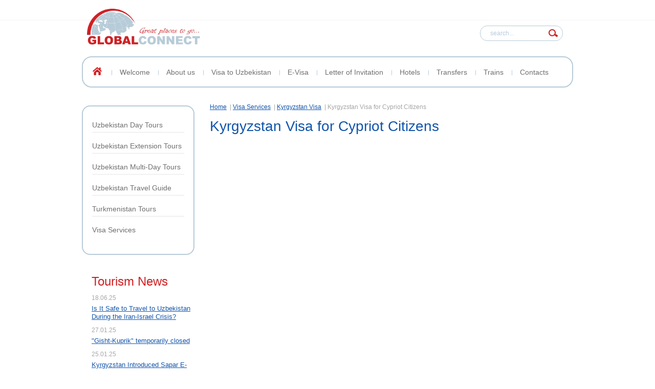

--- FILE ---
content_type: text/html; charset=utf-8
request_url: https://globalconnect.uz/kyrgyzstan-visa-for-cypriot-citizens
body_size: 4406
content:
<!doctype html>
<!--[if lt IE 7]> <html class="no-js lt-ie9 lt-ie8 lt-ie7" lang="en"> <![endif]-->
<!--[if IE 7]>    <html class="no-js lt-ie9 lt-ie8" lang="en"> <![endif]-->
<!--[if IE 8]>    <html class="no-js lt-ie9" lang="en"> <![endif]-->
<!--[if gt IE 8]><!-->
<html class="no-js" lang="en"> <!--<![endif]-->
<head>
	<meta http-equiv="Content-Type" content="text/html; charset=UTF-8" />
	<meta name="viewport" content="width=device-width, initial-scale=1.0">
	<meta name="description" content="Kyrgyzstan Visa for Cypriot Citizens" />
	<meta name="keywords" content="Kyrgyzstan Visa for Cypriot Citizens" />
	<meta name="SKYPE_TOOLBAR" content="SKYPE_TOOLBAR_PARSER_COMPATIBLE" />
	
	<meta name="google-site-verification" content="-HiP1JUz4qCrklAcQ38rWChzA4G_mA48SPKo4mgLw0Y" />
	<meta name="yandex-verification" content="db74fac7ef24028b" />
	<meta name='wmail-verification' content='6111524598b4718f6fe48dbcd4baf168' />
	<meta name="robots" content="all"/>
	
	<meta name="msapplication-tap-highlight" content="no"/>
	<meta name="format-detection" content="telephone=no">
	<meta http-equiv="x-rim-auto-match" content="none">
	
			<link rel="preload" href="/d/logo-global-connect_2023.webp" as="image">
		<link rel="preload" href="/t/v992/images/styles.scss.css" as="style">
	<link rel="preload" href="/g/css/styles_articles_tpl.css" as="style">
	<link rel="preload" href="/t/v992/images/dops.css" as="style">
	<link rel="preload" href="/shared/highslide-4.1.13/highslide.min.css" as="style">
	<link rel="preload" href="/shared/s3/css/calendar.css" as="style">
	<link rel="preload" href="/t/v992/images/css/adaptive_styles.scss.css" as="style">
	<link rel="preload" href="/t/images/__csspatch/1/patch.css" as="style">
	<link rel="preload" href="/shared/highslide-4.1.13/highslide-full.packed.js" as="script">
	<link rel="preload" href="/shared/s3/js/lang/en.js" as="script">
	<link rel="preload" href="/shared/s3/js/common.min.js" as="script">
	<link rel="preload" href="/g/libs/jquery/1.8.2/jquery.min.js" as="script">
     
	<title>Kyrgyzstan Visa for Cypriot Citizens</title>
	<link href="/t/v992/images/styles.scss.css" rel="stylesheet" type="text/css" />
	<link href="/g/css/styles_articles_tpl.css" rel="stylesheet" type="text/css" />
	<link href="/t/v992/images/dops.css" rel="stylesheet" type="text/css" />
		
            <!-- 46b9544ffa2e5e73c3c971fe2ede35a5 -->
            <script src='/shared/s3/js/lang/en.js'></script>
            <script src='/shared/s3/js/common.min.js'></script>
        <link rel='stylesheet' type='text/css' href='/shared/s3/css/calendar.css' /><link rel='stylesheet' type='text/css' href='/shared/highslide-4.1.13/highslide.min.css'/>
<script type='text/javascript' src='/shared/highslide-4.1.13/highslide-full.packed.js'></script>
<script type='text/javascript'>
hs.graphicsDir = '/shared/highslide-4.1.13/graphics/';
hs.outlineType = null;
hs.showCredits = false;
</script>
<link rel="icon" href="/favicon.svg" type="image/svg+xml">

<link rel='stylesheet' type='text/css' href='/t/images/__csspatch/1/patch.css'/>

	<script src="/g/libs/jquery/1.8.2/jquery.min.js"></script>
		<script defer src="/t/v992/images/includeform.js"></script>
	<script defer type="text/javascript" src="/g/s3/misc/form/1.0.0/s3.form.js"></script>
		<link rel="stylesheet" href="/t/v992/images/css/adaptive_styles.scss.css">
	<script defer type="text/javascript" src="/t/v992/images/js/adaptive_js.js"></script>
</head>
<body>
<div class="overlay"></div>
<div class="wrap-form">
	<a href="#" class="close">Закрыть форму</a>
</div>
	<div class="site-wrapper">
		<header class="site-header-wrapper">
			<button class="menu-burger">
				Меню
				<div class="lines"></div>
			</button>
			<div class="menu-top-wrapper menu-mobile-wr">
				<div class="mobile-menu-in">
					<div class="close-menu"></div>
					<div class="menu-overflow">
						<ul class="mob_menu"><li><a href="/" ><span>Welcome</span></a></li><li><a href="/uzbekistan-travel-company" ><span>About us</span></a></li><li><a href="/uzbekistan-visa-support" ><span>Visa to Uzbekistan</span></a></li><li><a href="/uzbekistan-e-visa" ><span>E-Visa</span></a></li><li><a href="/letter-of-invitation-to-uzbekistan" ><span>Letter of Invitation</span></a></li><li><a href="/uzbekistan/hotels" ><span>Hotels</span></a></li><li><a href="/uzbekistan-transfer-services" ><span>Transfers</span></a></li><li><a href="/buy-uzbekistan-train-tickets-online" ><span>Trains</span></a></li><li><a href="/contacts" ><span>Contacts</span></a></li></ul>						<ul class="mob_menu"><li><a href="/uzbekistan/tours/day-tours" ><span>Uzbekistan Day Tours</span></a></li><li><a href="/uzbekistan-short-tours" ><span>Uzbekistan Extension Tours</span></a></li><li><a href="/uzbekistan-sightseeing-tours" ><span>Uzbekistan Multi-Day Tours</span></a></li><li><a href="/uzbekistan" ><span>Uzbekistan Travel Guide</span></a></li><li><a href="/turkmenistan/tours" ><span>Turkmenistan Tours</span></a></li><li class="opened"><a href="/global-visa-services" ><span>Visa Services</span></a></li></ul>						<ul class="mob_menu"><li><a href="/our-team" ><span>Global Connect Team</span></a></li><li><a href="/booking-terms-conditions" ><span>Terms and Conditions</span></a></li><li><a href="/privacy-policy" ><span>Privacy Policy</span></a></li><li><a href="/uzbekistan/tourism-news" ><span>Tourism News</span></a></li><li><a href="/uzbekistan-tourism-vacancy" ><span>Vacancies</span></a></li></ul>					</div>
				</div>
			</div>
						<div class="new-contacts-phone">
				<div class="new-contacts-phone-title"></div>
				<div class="new-contacts-phone-body"><p>Phones:<br />
Mobile: <a href="tel:+998941800001">+998941800001</a> (whatsapp, telegram)<br />
<br />
Email:<br />
<a href="mailto:karimov.sai@gmail.com">karimov.sai@gmail.com</a><br />
<a href="mailto:info@globalconnect.uz">info@globalconnect.uz</a></p></div>
			</div>
									<div class="new-contacts-address">
				<div class="new-contacts-address-title"></div>
				<div class="new-contacts-address-body"><p>Address:<br />
str.Nodirabegim 6/22, 140103, Samarkand, Uzbekistan<br />
We are next to Kapitalbank. Parking space is available in front of the building.<br />
<br />
Office Hours:<br />
9:00 am - 8:00 pm from Monday to Saturday</p></div>
			</div>
						<div class="site-header-top-panel">
				<div class="site-header-top-panel-in">
									</div>
			</div>
			<div class="site-header-center-panel">
																  <div class="site-logo">        
						      <a href="https://globalconnect.uz"><img src="/d/logo-global-connect_2023.webp" height="70" width="221" alt="GLOBAL CONNECT"></a>       
						  </div>
																				<nav class="site-search">
					    <form action="/search" class="search-form" method="get">
					      <input name="search" type="text"  class="search-text" placeholder="search..." />
					      <input type="submit" class="search-button" value="Поиск" />
					    <re-captcha data-captcha="recaptcha"
     data-name="captcha"
     data-sitekey="6LfLhZ0UAAAAAEB4sGlu_2uKR2xqUQpOMdxygQnA"
     data-lang="en"
     data-rsize="invisible"
     data-type="image"
     data-theme="light"></re-captcha></form>
					</nav>
			</div>
			<div class="site-header-bot-panel">
									<nav class="top-menu">
						<ul>
						<div class="ico-home">
							<a href="https://globalconnect.uz"><img src="/t/v992/images/ico-home.png" height="16" width="18" alt="ООО &quot;GLOBAL CONNECT&quot;"></a>
						</div>
												<li ><a  href="/">Welcome</a></li>
												<li ><a  href="/uzbekistan-travel-company">About us</a></li>
												<li ><a  href="/uzbekistan-visa-support">Visa to Uzbekistan</a></li>
												<li ><a  href="/uzbekistan-e-visa">E-Visa</a></li>
												<li ><a  href="/letter-of-invitation-to-uzbekistan">Letter of Invitation</a></li>
												<li ><a  href="/uzbekistan/hotels">Hotels</a></li>
												<li ><a  href="/uzbekistan-transfer-services">Transfers</a></li>
												<li ><a  href="/buy-uzbekistan-train-tickets-online">Trains</a></li>
												<li ><a  href="/contacts">Contacts</a></li>
												</ul>
					</nav>
							</div>
								</header>
		<div class="site-content-wrapper">
			<div class="site-content">
				<div class="content-column">
											<nav class="wrap-page-path">
							
<div class="page-path" data-url="/kyrgyzstan-visa-for-cypriot-citizens"><a href="/"><span>Home</span></a> | <a href="/global-visa-services"><span>Visa Services</span></a> | <a href="/letter-of-invitation-to-kyrgyzstan"><span>Kyrgyzstan Visa</span></a> | <span>Kyrgyzstan Visa for Cypriot Citizens</span></div>	
						</nav>
										 <h1>Kyrgyzstan Visa for Cypriot Citizens</h1>
<h2><span data-mce-mark="1" style="color: #008000;"></span></h2>

<h2>&nbsp;</h2>


<div class="clear"></div>
				</div>
			</div>
			<aisde class="left-column">
									<nav class="side-menu-wrapper">
						<ul class="side-menu"><li><a href="/uzbekistan/tours/day-tours" >Uzbekistan Day Tours</a></li><li><a href="/uzbekistan-short-tours" >Uzbekistan Extension Tours</a></li><li><a href="/uzbekistan-sightseeing-tours" >Uzbekistan Multi-Day Tours</a></li><li><a href="/uzbekistan" >Uzbekistan Travel Guide</a></li><li><a href="/turkmenistan/tours" >Turkmenistan Tours</a></li><li class="opened"><a href="/global-visa-services" >Visa Services</a></li></ul>					</nav>
													<div class="news-block-wrapper">
						<div class="news-block-title">Tourism News</div>
						<div class="news-block">
															<article class="news-block-item">
									<div class="news-date">18.06.25
									</div>
									<div class="news-title"><a href="/uzbekistan/tourism-news/news_post/is-it-safe-to-travel-to-uzbekistan-during-the-iran-israel-crisis">Is It Safe to Travel to Uzbekistan During the Iran-Israel Crisis?</a> </div>
								</article>
															<article class="news-block-item">
									<div class="news-date">27.01.25
									</div>
									<div class="news-title"><a href="/uzbekistan/tourism-news/news_post/gisht-kuprik-temporarily-closed">&quot;Gisht-Kuprik&quot; temporarily closed</a> </div>
								</article>
															<article class="news-block-item">
									<div class="news-date">25.01.25
									</div>
									<div class="news-title"><a href="/uzbekistan/tourism-news/news_post/kyrgyzstan-introduced-sapar-visa-type-j">Kyrgyzstan Introduced Sapar E-visa (type J)</a> </div>
								</article>
															<article class="news-block-item">
									<div class="news-date">18.08.24
									</div>
									<div class="news-title"><a href="/uzbekistan/tourism-news/news_post/uzbekistan-stopped-e-visa-for-bangladesh-citizens">Uzbekistan Stopped E-visa for Bangladesh Citizens</a> </div>
								</article>
															<article class="news-block-item">
									<div class="news-date">04.05.24
									</div>
									<div class="news-title"><a href="/uzbekistan/tourism-news/news_post/tajikistan-introduced-a-unilateral-visa-free-regime-for-25-countries">Tajikistan introduced a unilateral visa-free regime for 25 countries</a> </div>
								</article>
													</div>					
					</div>
								<div class="informers"><table border="0" class="table0" style="text-align: center;">
<tbody>
<td>
</td>
</table></div>
							</aisde>
		</div>
	</div>
	<footer class="footer-wrapper">
		<div class="footer">
			<div class="left-column">
				<div class="copyrights">
												&copy; 2015 - 2026 ООО "GLOBAL CONNECT"
				</div>
									<div class="site-phone-bot">
						<table align="center" border="0" class="table0" style="width: 100%;">
	<tbody>
		<tr>
			<td style="text-align: center; width: 25%;"><img alt="Visa" src="/d/visa.png" style="border-width: 0px; height: 20px; width: 33px;" title="Payment methods" /></td>
			<td style="text-align: center; width: 25%;"><img alt="MasterCard" src="/d/mastercard.png" style="border-width: 0px; height: 20px; width: 26px;" title="Payment methods" /></td>
			<td style="text-align: center; width: 25%;"><img alt="Maestro" src="/d/maestro.png" style="border-width: 0px; height: 20px; width: 34px;" title="Payment methods" /></td>
			<td style="text-align: center; width: 25%;"><img alt="PayPal" src="/d/paypal_1.png" style="border-width: 0px; height: 14px; width: 50px;" title="Payment methods" /></td>
		</tr>
	</tbody>
</table>
					</div>
															</div>
			<nav class="dop-menu">
				<ul>
																	<li ><a  href="/our-team">Global Connect Team</a></li>
																	<li ><a  href="/booking-terms-conditions">Terms and Conditions</a></li>
																	<li ><a  href="/privacy-policy">Privacy Policy</a></li>
																	<li ><a  href="/uzbekistan/tourism-news">Tourism News</a></li>
																	<li ><a  href="/uzbekistan-tourism-vacancy">Vacancies</a></li>
									</ul>
			</nav>
			<nav class="dop-menu">
				<ul>
									</ul>
			</nav>
			</div>
			<div class="counters">
				<!-- Google tag (gtag.js) -->
<script async src="https://www.googletagmanager.com/gtag/js?id=G-Y7XFQYPDXX"></script>
<script>
  window.dataLayer = window.dataLayer || [];
  function gtag(){dataLayer.push(arguments);}
  gtag('js', new Date());

  gtag('config', 'G-Y7XFQYPDXX');
</script>
<!--__INFO2026-01-21 00:21:46INFO__-->

			</div> 
			

		</div>
	</footer>
	<script src="/t/v992/images/js/bdr.addons.js"></script>

<!-- assets.bottom -->
<!-- </noscript></script></style> -->
<script src="/my/s3/js/site.min.js?1768462484" ></script>
<script >/*<![CDATA[*/
var megacounter_key="ec4fd7d8d7ccb5e15e1cf737a6830750";
(function(d){
    var s = d.createElement("script");
    s.src = "//counter.megagroup.ru/loader.js?"+new Date().getTime();
    s.async = true;
    d.getElementsByTagName("head")[0].appendChild(s);
})(document);
/*]]>*/</script>
<script >/*<![CDATA[*/
$ite.start({"sid":1085359,"vid":1102660,"aid":1292120,"stid":4,"cp":22,"active":true,"domain":"globalconnect.uz","lang":"en","trusted":false,"debug":false,"captcha":3});
/*]]>*/</script>
<!-- /assets.bottom -->
</body>
</html>

--- FILE ---
content_type: application/javascript
request_url: https://globalconnect.uz/t/v992/images/includeform.js
body_size: 1176
content:
$.fn.includeForm = function(url, callback) {
	var obj = null;
	var u = '';
	if (url.split('?').length == 2) u = url + '&rnd=' + new Date().getTime();
	else u = url + '?rnd=' + new Date().getTime();

	if (~document.location.search.indexOf('screengrabber=1')) {
		u += '&screengrabber=1';
	}

	var e = function() {
		var form = obj.find('form');
		form.submit(function() {
			$.post(u, form.serialize(), v);
			return false;
		}); 

		try{
			// Init form calendars
			obj.find('.init-calendar').each(function(i){
				new tcal({
					'controlname':this.id, 
					'place':this.parentNode, 
					'lang':'ru'
				});

			});

			// Init form calendar intervals 
			obj.find('.init-calendar-interval').each(function(i){
				for(var j=0; j<2; ++j){
					var e = f_getElement(this.id + '['+j+']');
					new tcal({
						'controlname':e.id, 
						'place':e.parentNode, 
						'lang':'ru',
						'intervalpair':[
							this.id + '[0]',
							this.id + '[1]'
						],
						'intervalupdatecont' : this.id
					});
				}
			});

			// Fix mg CAPTCHAs
			captcha = form.find('input[name=_cn]');
			if (captcha.length) {
				var head = document.getElementsByTagName('HEAD').item(0);
				var script = document.createElement("script");
				with (script) {
					type	= "text/javascript";
					charset = "UTF-8";
					src		= "https://captcha.megagroup.ru/static/captcha.js?2";
				};
				script.onload = script.onreadystatechange = function() {
					if (!script.onloadDone && (!this.readyState ||
								this.readyState === "loaded" || this.readyState === "complete") ) {
						script.onloadDone = true; 
						var d = captcha.prev();
						mgCaptcha.draw("/my/s3/captcha/get.php", (d.length ? d[0] : null));
						// Handle memory leak in IE
						script.onload = script.onreadystatechange = null;
						if (head && script.parentNode) {
							head.removeChild(script);
						}
					}
				};
				/* Use insertBefore instead of appendChild  to circumvent an IE6 bug.
				 This arises when a base node is used (#2709 and #4378). */
				head.insertBefore(script, head.firstChild);
			};
		}catch(ex){}

		try {
			Onicon.core.liveFormsApply();
		} catch (e) {}
		
	};
	var v = function(text, status, xhr) {
		if (status == 'success'){
			text = text.split('<!--includeForm-->');
			if (text.length == 3) {
				obj.html(text[1].replace(/[\r\n]/g, '').replace(/<script[^>]*>.*?<\/script>/g, ''));
				e();
				if (callback && typeof callback == "function")
					callback(obj);
			}
		}
	}

	obj = $(this);
	$.get(u, null, v);
}
// vim: noet ts=4 sts=4 sw=4

--- FILE ---
content_type: text/javascript
request_url: https://counter.megagroup.ru/ec4fd7d8d7ccb5e15e1cf737a6830750.js?r=&s=1280*720*24&u=https%3A%2F%2Fglobalconnect.uz%2Fkyrgyzstan-visa-for-cypriot-citizens&t=Kyrgyzstan%20Visa%20for%20Cypriot%20Citizens&fv=0,0&en=1&rld=0&fr=0&callback=_sntnl1768954566463&1768954566463
body_size: 96
content:
//:1
_sntnl1768954566463({date:"Wed, 21 Jan 2026 00:16:06 GMT", res:"1"})